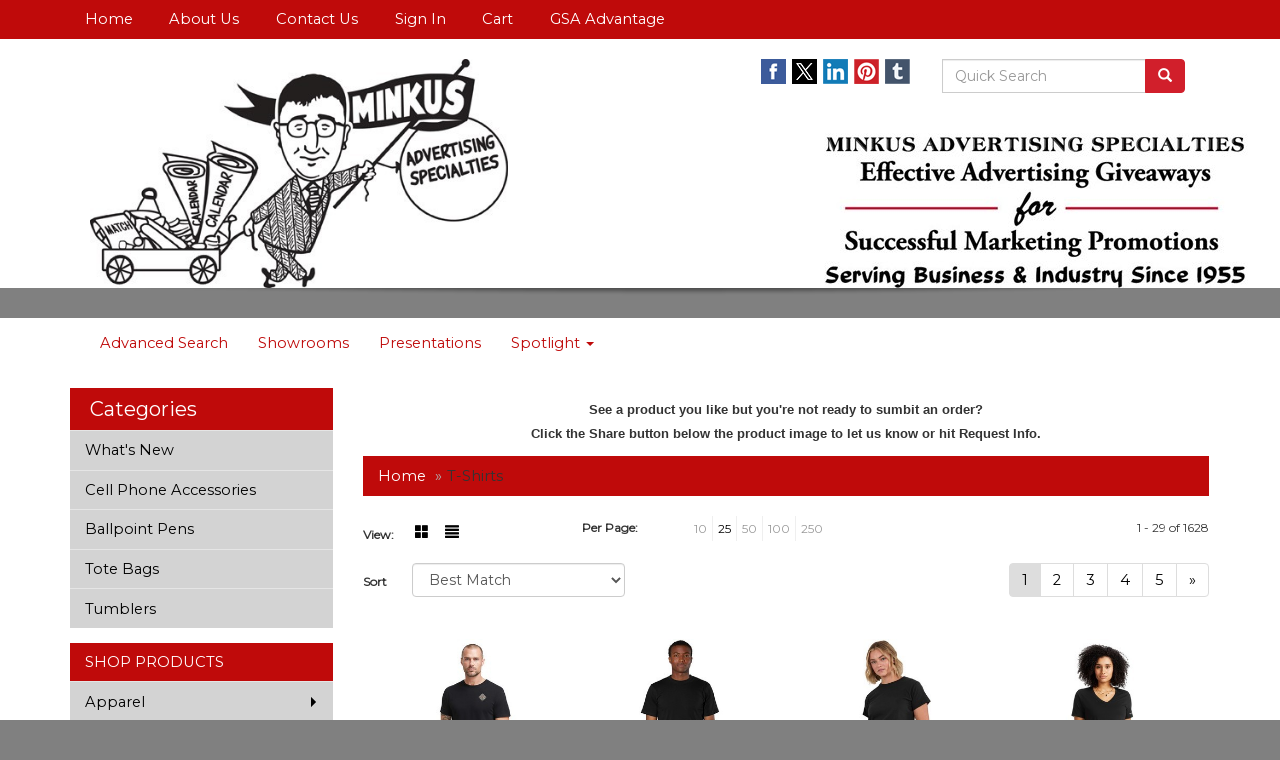

--- FILE ---
content_type: text/html
request_url: https://www.minkus.com/ws/ws.dll/StartSrch?UID=32838&WENavID=7126683
body_size: 9214
content:
<!DOCTYPE html>  <!-- WebExpress Embedded iFrame Page : Product Search Results List -->
<html lang="en">
  <head>
    <meta charset="utf-8">
    <meta http-equiv="X-UA-Compatible" content="IE=edge">
    <meta name="viewport" content="width=device-width, initial-scale=1">
    <!-- The above 3 meta tags *must* come first in the head; any other head content must come *after* these tags -->
    
    <!-- Bootstrap core CSS -->
    <link href="/distsite/styles/7/common/css/bootstrap.min.css" rel="stylesheet">
	<!-- Flexslider -->
    <link href="/distsite/styles/7/common/css/flexslider.css" rel="stylesheet">
	<!-- Custom styles for this theme -->
    <link href="/we/we.dll/StyleSheet?UN=32838&Type=WETheme-PS&TS=44209.5422800926" rel="stylesheet">
	<link href="/distsite/styles/7/common/css/font-awesome.min.css" rel="stylesheet">
  
    <!-- HTML5 shim and Respond.js for IE8 support of HTML5 elements and media queries -->
    <!--[if lt IE 9]>
      <script src="https://oss.maxcdn.com/html5shiv/3.7.2/html5shiv.min.js"></script>
      <script src="https://oss.maxcdn.com/respond/1.4.2/respond.min.js"></script>
    <![endif]-->

		<style>
		.show-more {
  display: none;
  cursor: pointer;
}</style>
</head>

<body style="background:#fff;">

	<div class="col-lg-12 col-md-12 col-sm-12 container page" style="padding:0px;margin:0px;">
      <div id="main-content" class="row" style="margin:0px 2px 0px 0px;">

<!-- main content -->

<p><font face="Verdana" size="2"><div>
<div>
<div>
<div>
<div>
<div>
<div>
<p style="text-align: center;"><span style="font-family: verdana, geneva, sans-serif; font-size: 10pt;"><strong>See a product you like but you're not ready to sumbit an order?<br />Click the Share button below the product image to let us know or hit Request Info.</strong></span></p>
</div>
</div>
</div>
</div>
</div>
</div>
</div></font></p>

        <div class="category-header">

        	<!-- Category Banner -->
<!--        	<img class="img-responsive" src="http://placehold.it/1150x175/1893d1/ffffff">
-->

            <!-- Breadcrumbs -->
            <ol class="breadcrumb"  >
              <li><a href="https://www.minkus.com" target="_top">Home</a></li>
              <li class="active">T-Shirts</li>
            </ol>

            <!-- Category Text -->
<!--
        	<h1>Custom Tote Bags</h1>
            <p>Lorem ipsum dolor sit amet, consectetur adipiscing elit, sed do eiusmod tempor incididunt ut labore et dolore magna aliqua. Ut enim ad minim veniam, quis nostrud exercitation ullamco laboris nisi ut aliquip ex ea commodo consequat.</p>
        </div>
-->
        	<!-- Hide Section Mobile -->
        	<div class="row pr-list-filters hidden-xs">

               <div id="list-controls" class="col-sm-3">

                  <form class="form-horizontal">
                    <div class="form-group">
                      <label class="col-sm-2 col-xs-3 control-label">View:</label>
                      <div class="col-sm-10 col-xs-9">
			
                          <a href="/ws/ws.dll/StartSrch?UID=32838&WENavID=7126683&View=T&ST=26011910193498216330045977" class="btn btn-control grid"><span class="glyphicon glyphicon-th-large"></span></a>
                          <a href="/ws/ws.dll/StartSrch?UID=32838&WENavID=7126683&View=L&ST=26011910193498216330045977" class="btn btn-control"><span class="glyphicon glyphicon-align-justify"></span></a>
			
                      </div>
                    </div><!--/formgroup-->
                  </form>

               </div>

               <div class="col-sm-4 remove-pad">
                	<div class="form-group" >
                      <label class="col-sm-5 control-label">Per Page:</label>
                      <div class="col-sm-7 remove-pad">
                        <ul class="per-page notranslate">
							<li><a href="/ws/ws.dll/StartSrch?UID=32838&WENavID=7126683&ST=26011910193498216330045977&PPP=10" title="Show 10 per page" onMouseOver="window.status='Show 10 per page';return true;" onMouseOut="window.status='';return true;">10</a></li><li class="active"><a href="/ws/ws.dll/StartSrch?UID=32838&WENavID=7126683&ST=26011910193498216330045977&PPP=25" title="Show 25 per page" onMouseOver="window.status='Show 25 per page';return true;" onMouseOut="window.status='';return true;">25</a></li><li><a href="/ws/ws.dll/StartSrch?UID=32838&WENavID=7126683&ST=26011910193498216330045977&PPP=50" title="Show 50 per page" onMouseOver="window.status='Show 50 per page';return true;" onMouseOut="window.status='';return true;">50</a></li><li><a href="/ws/ws.dll/StartSrch?UID=32838&WENavID=7126683&ST=26011910193498216330045977&PPP=100" title="Show 100 per page" onMouseOver="window.status='Show 100 per page';return true;" onMouseOut="window.status='';return true;">100</a></li><li><a href="/ws/ws.dll/StartSrch?UID=32838&WENavID=7126683&ST=26011910193498216330045977&PPP=250" title="Show 250 per page" onMouseOver="window.status='Show 250 per page';return true;" onMouseOut="window.status='';return true;">250</a></li>
                        </ul>
                      </div>
               		</div><!--/formgroup-->
               </div> <!-- /.col-sm-4 -->
               <div class="col-sm-5">
					<p class="pr-showing">1 - 29 of  1628</p>
               </div>

            </div><!-- /.row-->
        <!-- /End Hidden Mobile -->

            <div class="row pr-list-filters">

              <div class="col-sm-4 hidden-xs">
<script>
function GoToNewURL(entered)
{
	to=entered.options[entered.selectedIndex].value;
	if (to>"") {
		location=to;
		entered.selectedIndex=0;
	}
}
</script>
                <form class="form-horizontal">
                  <div class="form-group">
                      <label class="col-xs-2 col-sm-2 control-label sort">Sort</label>
                      <div class="col-xs-10 col-sm-10">
                         <select class="form-control sort" onchange="GoToNewURL(this);">
							<option value="/ws/ws.dll/StartSrch?UID=32838&WENavID=7126683&Sort=0">Best Match</option><option value="/ws/ws.dll/StartSrch?UID=32838&WENavID=7126683&Sort=3">Most Popular</option><option value="/ws/ws.dll/StartSrch?UID=32838&WENavID=7126683&Sort=1">Price (Low to High)</option><option value="/ws/ws.dll/StartSrch?UID=32838&WENavID=7126683&Sort=2">Price (High to Low)</option>
                        </select>
                      </div>
                    </div><!--/formgroup-->
                  </form>
                </div><!--/col4-->

                <div class="col-sm-8 col-xs-12">
                      <div class="text-center">
                        <ul class="pagination">
						  <!--
                          <li>
                            <a href="#" aria-label="Previous">
                              <span aria-hidden="true">&laquo;</span>
                            </a>
                          </li>
						  -->
							<li class="active"><a href="/ws/ws.dll/StartSrch?UID=32838&WENavID=7126683&ST=26011910193498216330045977&Start=0" title="Page 1" onMouseOver="window.status='Page 1';return true;" onMouseOut="window.status='';return true;"><span class="notranslate">1<span></a></li><li><a href="/ws/ws.dll/StartSrch?UID=32838&WENavID=7126683&ST=26011910193498216330045977&Start=28" title="Page 2" onMouseOver="window.status='Page 2';return true;" onMouseOut="window.status='';return true;"><span class="notranslate">2<span></a></li><li><a href="/ws/ws.dll/StartSrch?UID=32838&WENavID=7126683&ST=26011910193498216330045977&Start=56" title="Page 3" onMouseOver="window.status='Page 3';return true;" onMouseOut="window.status='';return true;"><span class="notranslate">3<span></a></li><li><a href="/ws/ws.dll/StartSrch?UID=32838&WENavID=7126683&ST=26011910193498216330045977&Start=84" title="Page 4" onMouseOver="window.status='Page 4';return true;" onMouseOut="window.status='';return true;"><span class="notranslate">4<span></a></li><li><a href="/ws/ws.dll/StartSrch?UID=32838&WENavID=7126683&ST=26011910193498216330045977&Start=112" title="Page 5" onMouseOver="window.status='Page 5';return true;" onMouseOut="window.status='';return true;"><span class="notranslate">5<span></a></li>
						  
                          <li>
                            <a href="/ws/ws.dll/StartSrch?UID=32838&WENavID=7126683&Start=28&ST=26011910193498216330045977" aria-label="Next">
                              <span aria-hidden="true">&raquo;</span>
                            </a>
                          </li>
						  
                        </ul>
                      </div>

					<div class="clear"></div>

                </div> <!--/col-12-->

            </div><!--/row-->

        	<div class="clear"></div>

            <div class="row visible-xs-block">
                	<div class="col-xs-12">

                      <p class="pr-showing">1 - 29 of  1628</p>

                      <div class="btn-group pull-right" role="group">

						  
                          <a href="/ws/ws.dll/StartSrch?UID=32838&WENavID=7126683&View=T&ST=26011910193498216330045977" class="btn btn-control grid"><span class="glyphicon glyphicon-th-large"></span></a>
                          <a href="/ws/ws.dll/StartSrch?UID=32838&WENavID=7126683&View=L&ST=26011910193498216330045977" class="btn btn-control"><span class="glyphicon glyphicon-align-justify"></span></a>
						  

                          <div class="btn-group" role="group">
                            <button type="button" class="btn btn-white dropdown-toggle" data-toggle="dropdown" aria-haspopup="true" aria-expanded="false">
                              Sort <span class="caret"></span>
                            </button>
                            <ul class="dropdown-menu dropdown-menu-right">
								<li><a href="/ws/ws.dll/StartSrch?UID=32838&WENavID=7126683&Sort=0">Best Match</a></li><li><a href="/ws/ws.dll/StartSrch?UID=32838&WENavID=7126683&Sort=3">Most Popular</a></li><li><a href="/ws/ws.dll/StartSrch?UID=32838&WENavID=7126683&Sort=1">Price (Low to High)</a></li><li><a href="/ws/ws.dll/StartSrch?UID=32838&WENavID=7126683&Sort=2">Price (High to Low)</a></li>
                            </ul>
                          </div>

                      </div>
                    </div><!--/.col12 -->
            </div><!-- row -->

<!-- Product Results List -->
<ul class="thumbnail-list"><a name="0" href="#" alt="Item 0"></a>
<li>
 <a href="https://www.minkus.com/p/PAXRH-PJLWY/mens-american-giant-classic-cotton-crew" target="_parent" alt="Men's American Giant Classic Cotton Crew">
 <div class="pr-list-grid">
		<img class="img-responsive" src="/ws/ws.dll/QPic?SN=52344&P=797020856&I=0&PX=300" alt="Men's American Giant Classic Cotton Crew">
		<p class="pr-name">Men's American Giant Classic Cotton Crew</p>
		<p class="pr-price"  ><span class="notranslate">$57.29</span> - <span class="notranslate">$78.90</span></p>
		<p class="pr-number"  ><span class="notranslate">Item #PAXRH-PJLWY</span></p>
 </div>
 </a>
</li>
<a name="1" href="#" alt="Item 1"></a>
<li>
 <a href="https://www.minkus.com/p/FZWQJ-RPOCU/mens-american-giant-heavy-weight-cotton-short-sleeve-t-shirt" target="_parent" alt="Men's American Giant Heavy Weight Cotton Short Sleeve T-Shirt">
 <div class="pr-list-grid">
		<img class="img-responsive" src="/ws/ws.dll/QPic?SN=52344&P=358041768&I=0&PX=300" alt="Men's American Giant Heavy Weight Cotton Short Sleeve T-Shirt">
		<p class="pr-name">Men's American Giant Heavy Weight Cotton Short Sleeve T-Shirt</p>
		<p class="pr-price"  ><span class="notranslate">$33.37</span> - <span class="notranslate">$45.94</span></p>
		<p class="pr-number"  ><span class="notranslate">Item #FZWQJ-RPOCU</span></p>
 </div>
 </a>
</li>
<a name="2" href="#" alt="Item 2"></a>
<li>
 <a href="https://www.minkus.com/p/RZVQC-RPNYR/womens-american-giant-cotton-crew-neck-short-sleeve-t-shirt" target="_parent" alt="Women's American Giant Cotton Crew Neck Short Sleeve T-Shirt">
 <div class="pr-list-grid">
		<img class="img-responsive" src="/ws/ws.dll/QPic?SN=52344&P=158041661&I=0&PX=300" alt="Women's American Giant Cotton Crew Neck Short Sleeve T-Shirt">
		<p class="pr-name">Women's American Giant Cotton Crew Neck Short Sleeve T-Shirt</p>
		<p class="pr-price"  ><span class="notranslate">$33.37</span> - <span class="notranslate">$45.94</span></p>
		<p class="pr-number"  ><span class="notranslate">Item #RZVQC-RPNYR</span></p>
 </div>
 </a>
</li>
<a name="3" href="#" alt="Item 3"></a>
<li>
 <a href="https://www.minkus.com/p/JZWWE-QBSNF/womens-american-giant-classic-cotton-v-neck-t-shirt" target="_parent" alt="Women's American Giant Classic Cotton V-Neck T-Shirt">
 <div class="pr-list-grid">
		<img class="img-responsive" src="/ws/ws.dll/QPic?SN=52344&P=967341703&I=0&PX=300" alt="Women's American Giant Classic Cotton V-Neck T-Shirt">
		<p class="pr-name">Women's American Giant Classic Cotton V-Neck T-Shirt</p>
		<p class="pr-price"  ><span class="notranslate">$49.10</span> - <span class="notranslate">$67.61</span></p>
		<p class="pr-number"  ><span class="notranslate">Item #JZWWE-QBSNF</span></p>
 </div>
 </a>
</li>
<a name="4" href="#" alt="Item 4"></a>
<li>
 <a href="https://www.minkus.com/p/KARSJ-OFGYY/gildan-6.1-oz-100-preshrunk-cotton-t-shirt-w-custom-imprint" target="_parent" alt="Gildan 6.1 oz 100% Preshrunk Cotton T-shirt w/ Custom Imprint">
 <div class="pr-list-grid">
		<img class="img-responsive" src="/ws/ws.dll/QPic?SN=69609&P=586490248&I=0&PX=300" alt="Gildan 6.1 oz 100% Preshrunk Cotton T-shirt w/ Custom Imprint">
		<p class="pr-name">Gildan 6.1 oz 100% Preshrunk Cotton T-shirt w/ Custom Imprint</p>
		<p class="pr-price"  ><span class="notranslate">$16.20</span> - <span class="notranslate">$20.96</span></p>
		<p class="pr-number"  ><span class="notranslate">Item #KARSJ-OFGYY</span></p>
 </div>
 </a>
</li>
<a name="5" href="#" alt="Item 5"></a>
<li>
 <a href="https://www.minkus.com/p/ZZQTI-LHQVH/gildan-dryblend-50-cotton50-poly-t-shirt." target="_parent" alt="Gildan® DryBlend® 50 Cotton/50 Poly T-Shirt.">
 <div class="pr-list-grid">
		<img class="img-responsive" src="/ws/ws.dll/QPic?SN=50042&P=195161137&I=0&PX=300" alt="Gildan® DryBlend® 50 Cotton/50 Poly T-Shirt.">
		<p class="pr-name">Gildan® DryBlend® 50 Cotton/50 Poly T-Shirt.</p>
		<p class="pr-price"  ><span class="notranslate">$6.82</span> - <span class="notranslate">$9.02</span></p>
		<p class="pr-number"  ><span class="notranslate">Item #ZZQTI-LHQVH</span></p>
 </div>
 </a>
</li>
<a name="6" href="#" alt="Item 6"></a>
<li>
 <a href="https://www.minkus.com/p/XARVI-NLJEF/bella-canvas-unisex-half-sleeve-t-shirt" target="_parent" alt="Bella Canvas Unisex Half Sleeve T-Shirt">
 <div class="pr-list-grid">
		<img class="img-responsive" src="/ws/ws.dll/QPic?SN=69609&P=106140217&I=0&PX=300" alt="Bella Canvas Unisex Half Sleeve T-Shirt">
		<p class="pr-name">Bella Canvas Unisex Half Sleeve T-Shirt</p>
		<p class="pr-price"  ><span class="notranslate">$14.14</span> - <span class="notranslate">$20.65</span></p>
		<p class="pr-number"  ><span class="notranslate">Item #XARVI-NLJEF</span></p>
 </div>
 </a>
</li>
<a name="7" href="#" alt="Item 7"></a>
<li>
 <a href="https://www.minkus.com/p/UAUQD-EOYOG/gildan-ultra-cotton-100-us-cotton-t-shirt." target="_parent" alt="Gildan® - Ultra Cotton® 100% US Cotton T-Shirt.">
 <div class="pr-list-grid">
		<img class="img-responsive" src="/ws/ws.dll/QPic?SN=50042&P=722090562&I=0&PX=300" alt="Gildan® - Ultra Cotton® 100% US Cotton T-Shirt.">
		<p class="pr-name">Gildan® - Ultra Cotton® 100% US Cotton T-Shirt.</p>
		<p class="pr-price"  ><span class="notranslate">$6.87</span> - <span class="notranslate">$9.07</span></p>
		<p class="pr-number"  ><span class="notranslate">Item #UAUQD-EOYOG</span></p>
 </div>
 </a>
</li>
<a name="8" href="#" alt="Item 8"></a>
<li>
 <a href="https://www.minkus.com/p/OXQRC-REVCH/gildan-adult-softstyle-t-shirts" target="_parent" alt="Gildan Adult Softstyle T-Shirts">
 <div class="pr-list-grid">
		<img class="img-responsive" src="/ws/ws.dll/QPic?SN=67337&P=127853151&I=0&PX=300" alt="Gildan Adult Softstyle T-Shirts">
		<p class="pr-name">Gildan Adult Softstyle T-Shirts</p>
		<p class="pr-price"  ><span class="notranslate">$7.58</span> - <span class="notranslate">$17.26</span></p>
		<p class="pr-number"  ><span class="notranslate">Item #OXQRC-REVCH</span></p>
 </div>
 </a>
</li>
<a name="9" href="#" alt="Item 9"></a>
<li>
 <a href="https://www.minkus.com/p/QRPTG-OQAFZ/unisex-170-gsm-sunproof-spf-50-fishing-long-sleeve-t-shirt-with-hoodie" target="_parent" alt="Unisex 170 GSM Sunproof SPF 50+ Fishing Long Sleeve T Shirt With Hoodie">
 <div class="pr-list-grid">
		<img class="img-responsive" src="/ws/ws.dll/QPic?SN=69609&P=786679035&I=0&PX=300" alt="Unisex 170 GSM Sunproof SPF 50+ Fishing Long Sleeve T Shirt With Hoodie">
		<p class="pr-name">Unisex 170 GSM Sunproof SPF 50+ Fishing Long Sleeve T Shirt With Hoodie</p>
		<p class="pr-price"  ><span class="notranslate">$34.09</span> - <span class="notranslate">$39.79</span></p>
		<p class="pr-number"  ><span class="notranslate">Item #QRPTG-OQAFZ</span></p>
 </div>
 </a>
</li>
<a name="10" href="#" alt="Item 10"></a>
<li>
 <a href="https://www.minkus.com/p/LWPPH-PFCHW/nike-dri-fit-vertical-mesh-polo-w-screen-print-4.4-oz." target="_parent" alt="Nike Dri-FIT Vertical Mesh Polo w/ Screen Print 4.4 oz.">
 <div class="pr-list-grid">
		<img class="img-responsive" src="/ws/ws.dll/QPic?SN=69609&P=946944076&I=0&PX=300" alt="Nike Dri-FIT Vertical Mesh Polo w/ Screen Print 4.4 oz.">
		<p class="pr-name">Nike Dri-FIT Vertical Mesh Polo w/ Screen Print 4.4 oz.</p>
		<p class="pr-price"  ><span class="notranslate">$59.38</span> - <span class="notranslate">$73.23</span></p>
		<p class="pr-number"  ><span class="notranslate">Item #LWPPH-PFCHW</span></p>
 </div>
 </a>
</li>
<a name="11" href="#" alt="Item 11"></a>
<li>
 <a href="https://www.minkus.com/p/SWSTF-OOAXI/unisex-160-gsm-brushed-milk-silk-sublimation-short-sleeve-t-shirt" target="_parent" alt="Unisex 160 GSM Brushed Milk Silk Sublimation Short Sleeve T-Shirt">
 <div class="pr-list-grid">
		<img class="img-responsive" src="/ws/ws.dll/QPic?SN=69609&P=336644334&I=0&PX=300" alt="Unisex 160 GSM Brushed Milk Silk Sublimation Short Sleeve T-Shirt">
		<p class="pr-name">Unisex 160 GSM Brushed Milk Silk Sublimation Short Sleeve T-Shirt</p>
		<p class="pr-price"  ><span class="notranslate">$12.47</span> - <span class="notranslate">$18.37</span></p>
		<p class="pr-number"  ><span class="notranslate">Item #SWSTF-OOAXI</span></p>
 </div>
 </a>
</li>
<a name="12" href="#" alt="Item 12"></a>
<li>
 <a href="https://www.minkus.com/p/ZYQRK-OQEWD/unisex-170-gsm-sunproof-spf-50-sublimation-long-sleeve-fishing-t-shirt" target="_parent" alt="Unisex 170 GSM Sunproof SPF 50+ Sublimation Long Sleeve Fishing T Shirt">
 <div class="pr-list-grid">
		<img class="img-responsive" src="/ws/ws.dll/QPic?SN=69609&P=136682159&I=0&PX=300" alt="Unisex 170 GSM Sunproof SPF 50+ Sublimation Long Sleeve Fishing T Shirt">
		<p class="pr-name">Unisex 170 GSM Sunproof SPF 50+ Sublimation Long Sleeve Fishing T Shirt</p>
		<p class="pr-price"  ><span class="notranslate">$24.06</span> - <span class="notranslate">$29.53</span></p>
		<p class="pr-number"  ><span class="notranslate">Item #ZYQRK-OQEWD</span></p>
 </div>
 </a>
</li>
<a name="13" href="#" alt="Item 13"></a>
<li>
 <a href="https://www.minkus.com/p/TVTWD-OEZUO/unisex-75d-pique-sublimation-full-color-polo-shirt" target="_parent" alt="Unisex 75D Pique Sublimation Full Color Polo Shirt">
 <div class="pr-list-grid">
		<img class="img-responsive" src="/ws/ws.dll/QPic?SN=69609&P=516485402&I=0&PX=300" alt="Unisex 75D Pique Sublimation Full Color Polo Shirt">
		<p class="pr-name">Unisex 75D Pique Sublimation Full Color Polo Shirt</p>
		<p class="pr-price"  ><span class="notranslate">$17.05</span> - <span class="notranslate">$24.91</span></p>
		<p class="pr-number"  ><span class="notranslate">Item #TVTWD-OEZUO</span></p>
 </div>
 </a>
</li>
<a name="14" href="#" alt="Item 14"></a>
<li>
 <a href="https://www.minkus.com/p/SUYUH-SOHVQ/mens-performance-crew-neck-t-shirt-with-set-in-sleeves" target="_parent" alt="Men's Performance Crew Neck T-Shirt with Set-In Sleeves">
 <div class="pr-list-grid">
		<img class="img-responsive" src="/ws/ws.dll/QPic?SN=69609&P=508476926&I=0&PX=300" alt="Men's Performance Crew Neck T-Shirt with Set-In Sleeves">
		<p class="pr-name">Men's Performance Crew Neck T-Shirt with Set-In Sleeves</p>
		<p class="pr-price"  ><span class="notranslate">$10.18</span> - <span class="notranslate">$12.29</span></p>
		<p class="pr-number"  ><span class="notranslate">Item #SUYUH-SOHVQ</span></p>
 </div>
 </a>
</li>
<a name="15" href="#" alt="Item 15"></a>
<li>
 <a href="https://www.minkus.com/p/BWSOF-OYHGI/unisex-160-gsm-birdseye-mesh-performance-sublimation-short-sleeve-t-shirt" target="_parent" alt="Unisex 160 GSM Birdseye Mesh Performance Sublimation Short Sleeve T-Shirt">
 <div class="pr-list-grid">
		<img class="img-responsive" src="/ws/ws.dll/QPic?SN=69609&P=546824384&I=0&PX=300" alt="Unisex 160 GSM Birdseye Mesh Performance Sublimation Short Sleeve T-Shirt">
		<p class="pr-name">Unisex 160 GSM Birdseye Mesh Performance Sublimation Short Sleeve T-Shirt</p>
		<p class="pr-price"  ><span class="notranslate">$12.47</span> - <span class="notranslate">$18.37</span></p>
		<p class="pr-number"  ><span class="notranslate">Item #BWSOF-OYHGI</span></p>
 </div>
 </a>
</li>
<a name="16" href="#" alt="Item 16"></a>
<li>
 <a href="https://www.minkus.com/p/BSYUB-OWVOY/gildan-womens-ultra-cotton-100-us-cotton-t-shirt." target="_parent" alt="Gildan® Women's Ultra Cotton® 100% US Cotton T-Shirt.">
 <div class="pr-list-grid">
		<img class="img-responsive" src="/ws/ws.dll/QPic?SN=50042&P=156798920&I=0&PX=300" alt="Gildan® Women's Ultra Cotton® 100% US Cotton T-Shirt.">
		<p class="pr-name">Gildan® Women's Ultra Cotton® 100% US Cotton T-Shirt.</p>
		<p class="pr-price"  ><span class="notranslate">$6.38</span></p>
		<p class="pr-number"  ><span class="notranslate">Item #BSYUB-OWVOY</span></p>
 </div>
 </a>
</li>
<a name="17" href="#" alt="Item 17"></a>
<li>
 <a href="https://www.minkus.com/p/HVUSK-RGCFT/gildan-dryblend-t-shirts" target="_parent" alt="Gildan DryBlend T-shirts">
 <div class="pr-list-grid">
		<img class="img-responsive" src="/ws/ws.dll/QPic?SN=67337&P=757875549&I=0&PX=300" alt="Gildan DryBlend T-shirts">
		<p class="pr-name">Gildan DryBlend T-shirts</p>
		<p class="pr-price"  ><span class="notranslate">$6.48</span> - <span class="notranslate">$14.58</span></p>
		<p class="pr-number"  ><span class="notranslate">Item #HVUSK-RGCFT</span></p>
 </div>
 </a>
</li>
<a name="18" href="#" alt="Item 18"></a>
<li>
 <a href="https://www.minkus.com/p/PARTG-OFGYL/gildan-5.3-oz-100-preshrunk-cotton-t-shirt-w-custom-imprint" target="_parent" alt="Gildan 5.3 oz 100% Preshrunk Cotton T-shirt w/ Custom Imprint">
 <div class="pr-list-grid">
		<img class="img-responsive" src="/ws/ws.dll/QPic?SN=69609&P=356490235&I=0&PX=300" alt="Gildan 5.3 oz 100% Preshrunk Cotton T-shirt w/ Custom Imprint">
		<p class="pr-name">Gildan 5.3 oz 100% Preshrunk Cotton T-shirt w/ Custom Imprint</p>
		<p class="pr-price"  ><span class="notranslate">$8.78</span> - <span class="notranslate">$12.68</span></p>
		<p class="pr-number"  ><span class="notranslate">Item #PARTG-OFGYL</span></p>
 </div>
 </a>
</li>
<a name="19" href="#" alt="Item 19"></a>
<li>
 <a href="https://www.minkus.com/p/BATQK-LITKV/jerzees-adult-heavyweight-blend-t-shirts" target="_parent" alt="Jerzees® Adult Heavyweight Blend T-Shirts">
 <div class="pr-list-grid">
		<img class="img-responsive" src="/ws/ws.dll/QPic?SN=67337&P=955180469&I=0&PX=300" alt="Jerzees® Adult Heavyweight Blend T-Shirts">
		<p class="pr-name">Jerzees® Adult Heavyweight Blend T-Shirts</p>
		<p class="pr-price"  ><span class="notranslate">$5.82</span> - <span class="notranslate">$14.36</span></p>
		<p class="pr-number"  ><span class="notranslate">Item #BATQK-LITKV</span></p>
 </div>
 </a>
</li>
<a name="20" href="#" alt="Item 20"></a>
<li>
 <a href="https://www.minkus.com/p/MSQOI-OPYZJ/unisex-180-gsm-spandex-milk-silk-sublimation-performance-long-sleeve-t-shirt" target="_parent" alt="Unisex 180 GSM Spandex Milk Silk Sublimation Performance Long Sleeve T-Shirt">
 <div class="pr-list-grid">
		<img class="img-responsive" src="/ws/ws.dll/QPic?SN=69609&P=906678187&I=0&PX=300" alt="Unisex 180 GSM Spandex Milk Silk Sublimation Performance Long Sleeve T-Shirt">
		<p class="pr-name">Unisex 180 GSM Spandex Milk Silk Sublimation Performance Long Sleeve T-Shirt</p>
		<p class="pr-price"  ><span class="notranslate">$21.10</span> - <span class="notranslate">$25.71</span></p>
		<p class="pr-number"  ><span class="notranslate">Item #MSQOI-OPYZJ</span></p>
 </div>
 </a>
</li>
<a name="21" href="#" alt="Item 21"></a>
<li>
 <a href="https://www.minkus.com/p/AYYQF-HAUXO/port--co-core-cotton-tee-shirt" target="_parent" alt="Port &amp; Co™ Core Cotton Tee Shirt">
 <div class="pr-list-grid">
		<img class="img-responsive" src="/ws/ws.dll/QPic?SN=50042&P=343212964&I=0&PX=300" alt="Port &amp; Co™ Core Cotton Tee Shirt">
		<p class="pr-name">Port &amp; Co™ Core Cotton Tee Shirt</p>
		<p class="pr-price"  ><span class="notranslate">$5.94</span> - <span class="notranslate">$8.14</span></p>
		<p class="pr-number"  ><span class="notranslate">Item #AYYQF-HAUXO</span></p>
 </div>
 </a>
</li>
<a name="22" href="#" alt="Item 22"></a>
<li>
 <a href="https://www.minkus.com/p/WSRPB-OOVNI/unisex-180-gsm-cotton-feel-jersey-knitted-sublimation-long-sleeve-t-shirt" target="_parent" alt="Unisex 180 GSM Cotton Feel Jersey Knitted Sublimation Long Sleeve T-Shirt">
 <div class="pr-list-grid">
		<img class="img-responsive" src="/ws/ws.dll/QPic?SN=69609&P=776658270&I=0&PX=300" alt="Unisex 180 GSM Cotton Feel Jersey Knitted Sublimation Long Sleeve T-Shirt">
		<p class="pr-name">Unisex 180 GSM Cotton Feel Jersey Knitted Sublimation Long Sleeve T-Shirt</p>
		<p class="pr-price"  ><span class="notranslate">$16.24</span> - <span class="notranslate">$22.15</span></p>
		<p class="pr-number"  ><span class="notranslate">Item #WSRPB-OOVNI</span></p>
 </div>
 </a>
</li>
<a name="23" href="#" alt="Item 23"></a>
<li>
 <a href="https://www.minkus.com/p/YAQNC-GSRSH/gildan-softstyle-t-shirt" target="_parent" alt="Gildan Softstyle® T-Shirt">
 <div class="pr-list-grid">
		<img class="img-responsive" src="/ws/ws.dll/QPic?SN=50042&P=313070191&I=0&PX=300" alt="Gildan Softstyle® T-Shirt">
		<p class="pr-name">Gildan Softstyle® T-Shirt</p>
		<p class="pr-price"  ><span class="notranslate">$6.91</span> - <span class="notranslate">$9.11</span></p>
		<p class="pr-number"  ><span class="notranslate">Item #YAQNC-GSRSH</span></p>
 </div>
 </a>
</li>
<a name="24" href="#" alt="Item 24"></a>
<li>
 <a href="https://www.minkus.com/p/TURNK-SLKYL/gildan-heavy-cotton-100-cotton-t-shirt" target="_parent" alt="Gildan® - Heavy Cotton™ 100% Cotton T-Shirt">
 <div class="pr-list-grid">
		<img class="img-responsive" src="/ws/ws.dll/QPic?SN=50042&P=918426299&I=0&PX=300" alt="Gildan® - Heavy Cotton™ 100% Cotton T-Shirt">
		<p class="pr-name">Gildan® - Heavy Cotton™ 100% Cotton T-Shirt</p>
		<p class="pr-price"  ><span class="notranslate">$6.03</span> - <span class="notranslate">$8.23</span></p>
		<p class="pr-number"  ><span class="notranslate">Item #TURNK-SLKYL</span></p>
 </div>
 </a>
</li>
<a name="25" href="#" alt="Item 25"></a>
<li>
 <a href="https://www.minkus.com/p/EWVSJ-QMRYE/cayak-lightweight-stretch-hoodie" target="_parent" alt="Cayak Lightweight Stretch Hoodie">
 <div class="pr-list-grid">
		<img class="img-responsive" src="/ws/ws.dll/QPic?SN=50673&P=137534648&I=0&PX=300" alt="Cayak Lightweight Stretch Hoodie">
		<p class="pr-name">Cayak Lightweight Stretch Hoodie</p>
		<p class="pr-price"  ><span class="notranslate">$35.20</span> - <span class="notranslate">$39.60</span></p>
		<p class="pr-number"  ><span class="notranslate">Item #EWVSJ-QMRYE</span></p>
 </div>
 </a>
</li>
<a name="26" href="#" alt="Item 26"></a>
<li>
 <a href="https://www.minkus.com/p/KATPJ-POOLY/unisex-180-gsm-jersey-knit-cotton-feel-sublimation-v-neck-t-shirt" target="_parent" alt="Unisex 180 GSM Jersey Knit Cotton Feel Sublimation V-Neck T-Shirt">
 <div class="pr-list-grid">
		<img class="img-responsive" src="/ws/ws.dll/QPic?SN=69609&P=587110478&I=0&PX=300" alt="Unisex 180 GSM Jersey Knit Cotton Feel Sublimation V-Neck T-Shirt">
		<p class="pr-name">Unisex 180 GSM Jersey Knit Cotton Feel Sublimation V-Neck T-Shirt</p>
		<p class="pr-price"  ><span class="notranslate">$17.40</span> - <span class="notranslate">$23.49</span></p>
		<p class="pr-number"  ><span class="notranslate">Item #KATPJ-POOLY</span></p>
 </div>
 </a>
</li>
<a name="27" href="#" alt="Item 27"></a>
<li>
 <a href="https://www.minkus.com/p/EWSUI-OXDOX/storm-creek-womens-sightseer-long-sleeve-performance-t-shirt" target="_parent" alt="Storm Creek Women's Sightseer Long Sleeve Performance T-shirt">
 <div class="pr-list-grid">
		<img class="img-responsive" src="/ws/ws.dll/QPic?SN=50007&P=966804327&I=0&PX=300" alt="Storm Creek Women's Sightseer Long Sleeve Performance T-shirt">
		<p class="pr-name">Storm Creek Women's Sightseer Long Sleeve Performance T-shirt</p>
		<p class="pr-price"  ><span class="notranslate">$38.50</span></p>
		<p class="pr-number"  ><span class="notranslate">Item #EWSUI-OXDOX</span></p>
 </div>
 </a>
</li>
</ul>

<!-- Footer pagination -->
<div class="row">
<div class="col-sm-12 col-xs-12">
             <div class="text-center">
                <ul class="pagination">
						  <!--
                          <li>
                            <a href="#" aria-label="Previous">
                              <span aria-hidden="true">&laquo;</span>
                            </a>
                          </li>
						  -->
							<li class="active"><a href="/ws/ws.dll/StartSrch?UID=32838&WENavID=7126683&ST=26011910193498216330045977&Start=0" title="Page 1" onMouseOver="window.status='Page 1';return true;" onMouseOut="window.status='';return true;"><span class="notranslate">1<span></a></li><li><a href="/ws/ws.dll/StartSrch?UID=32838&WENavID=7126683&ST=26011910193498216330045977&Start=28" title="Page 2" onMouseOver="window.status='Page 2';return true;" onMouseOut="window.status='';return true;"><span class="notranslate">2<span></a></li><li><a href="/ws/ws.dll/StartSrch?UID=32838&WENavID=7126683&ST=26011910193498216330045977&Start=56" title="Page 3" onMouseOver="window.status='Page 3';return true;" onMouseOut="window.status='';return true;"><span class="notranslate">3<span></a></li><li><a href="/ws/ws.dll/StartSrch?UID=32838&WENavID=7126683&ST=26011910193498216330045977&Start=84" title="Page 4" onMouseOver="window.status='Page 4';return true;" onMouseOut="window.status='';return true;"><span class="notranslate">4<span></a></li><li><a href="/ws/ws.dll/StartSrch?UID=32838&WENavID=7126683&ST=26011910193498216330045977&Start=112" title="Page 5" onMouseOver="window.status='Page 5';return true;" onMouseOut="window.status='';return true;"><span class="notranslate">5<span></a></li>
						  
                          <li>
                            <a href="/ws/ws.dll/StartSrch?UID=32838&WENavID=7126683&Start=28&ST=26011910193498216330045977" aria-label="Next">
                              <span aria-hidden="true">&raquo;</span>
                            </a>
                          </li>
						  
                </ul>
              </div>
</div>
</div>

<!-- Custom footer -->
<p><font face="Verdana" size="2"><div>
<div>
<div>
<div>
<div>
<div>
<div>
<p style="text-align: center;"><span style="font-family: verdana, geneva, sans-serif; font-size: 10pt;"><strong>It's always free to submit a request for more info or to request a quote on as many products as you'd like. When choosing to place an order we will confirm all of the details before processing your payment.</strong></span></p>
</div>
</div>
</div>
</div>
</div>
</div>
</div>
<div>
<div>
<div>
<div>
<div>
<div>
<div>
<p style="text-align: center;"><span style="font-family: verdana, geneva, sans-serif; font-size: 10pt;">Order total does not include screen/setup and freight. Additional charges may be needed for artwork revisions, proofs, or PMS color matches. Pricing and products are also subject to availability. We will contact you if product is unavailable with an alternative selection. You will be contacted personally before any order is placed to confirm your order. Our mission is to make your promotion the best it can be! We want you to get your products on time and at the best possible price!</span></p>
</div>
</div>
</div>
</div>
</div>
</div>
</div></font></p>

<!-- end main content -->

      </div> <!-- /.row -->
    </div> <!-- /container -->

	<!-- Bootstrap core JavaScript
    ================================================== -->
    <!-- Placed at the end of the document so the pages load faster -->
    <script src="/distsite/styles/7/common/js/jquery.min.js"></script>
    <script src="/distsite/styles/7/common/js/bootstrap.min.js"></script>
    <!-- IE10 viewport hack for Surface/desktop Windows 8 bug -->
    <script src="/distsite/styles/7/common/js/ie10-viewport-bug-workaround.js"></script>

	<!-- iFrame Resizer -->
	<script src="/js/iframeResizer.contentWindow.min.js" type="text/javascript"></script>
	<script type="text/javascript" src="/js/IFrameUtils.js?20150930"></script> <!-- For custom iframe integration functions (not resizing) -->
	<script>ScrollParentToTop();</script>
	<script>
		$(function () {
  			$('[data-toggle="tooltip"]').tooltip()
		})

    function PostAdStatToService(AdID, Type)
{
  var URL = '/we/we.dll/AdStat?AdID='+ AdID + '&Type=' +Type;

  // Try using sendBeacon.  Some browsers may block this.
  if (navigator && navigator.sendBeacon) {
      navigator.sendBeacon(URL);
  }
}

	</script>


	<!-- Custom - This page only -->

	<!-- Tile cell height equalizer -->
<!--
	<script src="/distsite/styles/7/common/js/jquery.matchHeight-min.js"></script>
	<script>
		$(function() {
    		$('.pr-list-grid').matchHeight();
		});
	</script>
-->
	<!-- End custom -->



</body>
</html>
